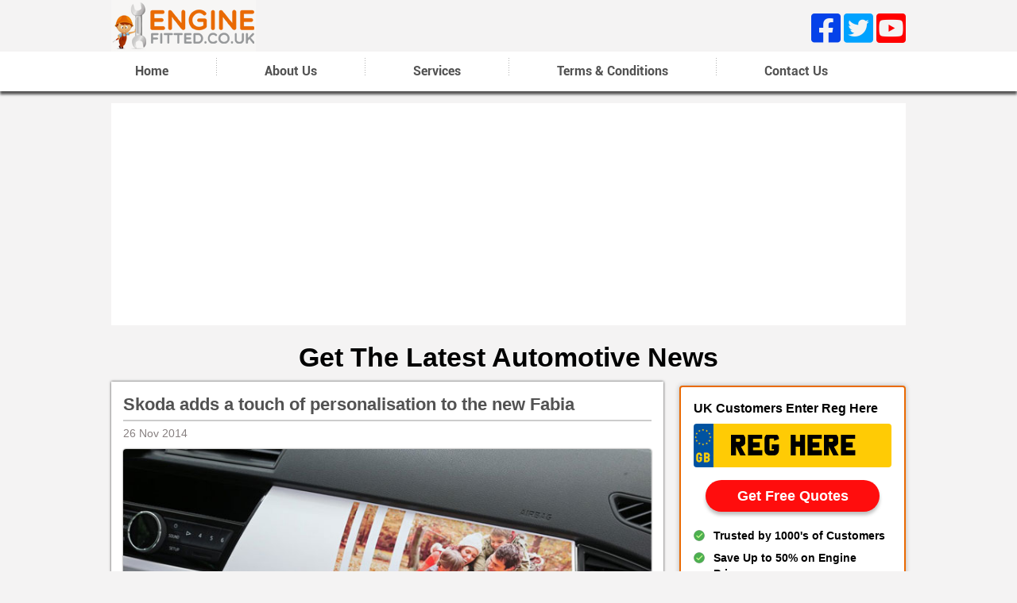

--- FILE ---
content_type: text/html; charset=UTF-8
request_url: https://blog.enginefitted.co.uk/tag/fabia/
body_size: 41593
content:
<meta name='robots' content='max-image-preview:large' />
	<style>img:is([sizes="auto" i], [sizes^="auto," i]) { contain-intrinsic-size: 3000px 1500px }</style>
	<script type="text/javascript">
/* <![CDATA[ */
window._wpemojiSettings = {"baseUrl":"https:\/\/s.w.org\/images\/core\/emoji\/15.0.3\/72x72\/","ext":".png","svgUrl":"https:\/\/s.w.org\/images\/core\/emoji\/15.0.3\/svg\/","svgExt":".svg","source":{"concatemoji":"https:\/\/blog.enginefitted.co.uk\/wp-includes\/js\/wp-emoji-release.min.js?ver=6.7.4"}};
/*! This file is auto-generated */
!function(i,n){var o,s,e;function c(e){try{var t={supportTests:e,timestamp:(new Date).valueOf()};sessionStorage.setItem(o,JSON.stringify(t))}catch(e){}}function p(e,t,n){e.clearRect(0,0,e.canvas.width,e.canvas.height),e.fillText(t,0,0);var t=new Uint32Array(e.getImageData(0,0,e.canvas.width,e.canvas.height).data),r=(e.clearRect(0,0,e.canvas.width,e.canvas.height),e.fillText(n,0,0),new Uint32Array(e.getImageData(0,0,e.canvas.width,e.canvas.height).data));return t.every(function(e,t){return e===r[t]})}function u(e,t,n){switch(t){case"flag":return n(e,"\ud83c\udff3\ufe0f\u200d\u26a7\ufe0f","\ud83c\udff3\ufe0f\u200b\u26a7\ufe0f")?!1:!n(e,"\ud83c\uddfa\ud83c\uddf3","\ud83c\uddfa\u200b\ud83c\uddf3")&&!n(e,"\ud83c\udff4\udb40\udc67\udb40\udc62\udb40\udc65\udb40\udc6e\udb40\udc67\udb40\udc7f","\ud83c\udff4\u200b\udb40\udc67\u200b\udb40\udc62\u200b\udb40\udc65\u200b\udb40\udc6e\u200b\udb40\udc67\u200b\udb40\udc7f");case"emoji":return!n(e,"\ud83d\udc26\u200d\u2b1b","\ud83d\udc26\u200b\u2b1b")}return!1}function f(e,t,n){var r="undefined"!=typeof WorkerGlobalScope&&self instanceof WorkerGlobalScope?new OffscreenCanvas(300,150):i.createElement("canvas"),a=r.getContext("2d",{willReadFrequently:!0}),o=(a.textBaseline="top",a.font="600 32px Arial",{});return e.forEach(function(e){o[e]=t(a,e,n)}),o}function t(e){var t=i.createElement("script");t.src=e,t.defer=!0,i.head.appendChild(t)}"undefined"!=typeof Promise&&(o="wpEmojiSettingsSupports",s=["flag","emoji"],n.supports={everything:!0,everythingExceptFlag:!0},e=new Promise(function(e){i.addEventListener("DOMContentLoaded",e,{once:!0})}),new Promise(function(t){var n=function(){try{var e=JSON.parse(sessionStorage.getItem(o));if("object"==typeof e&&"number"==typeof e.timestamp&&(new Date).valueOf()<e.timestamp+604800&&"object"==typeof e.supportTests)return e.supportTests}catch(e){}return null}();if(!n){if("undefined"!=typeof Worker&&"undefined"!=typeof OffscreenCanvas&&"undefined"!=typeof URL&&URL.createObjectURL&&"undefined"!=typeof Blob)try{var e="postMessage("+f.toString()+"("+[JSON.stringify(s),u.toString(),p.toString()].join(",")+"));",r=new Blob([e],{type:"text/javascript"}),a=new Worker(URL.createObjectURL(r),{name:"wpTestEmojiSupports"});return void(a.onmessage=function(e){c(n=e.data),a.terminate(),t(n)})}catch(e){}c(n=f(s,u,p))}t(n)}).then(function(e){for(var t in e)n.supports[t]=e[t],n.supports.everything=n.supports.everything&&n.supports[t],"flag"!==t&&(n.supports.everythingExceptFlag=n.supports.everythingExceptFlag&&n.supports[t]);n.supports.everythingExceptFlag=n.supports.everythingExceptFlag&&!n.supports.flag,n.DOMReady=!1,n.readyCallback=function(){n.DOMReady=!0}}).then(function(){return e}).then(function(){var e;n.supports.everything||(n.readyCallback(),(e=n.source||{}).concatemoji?t(e.concatemoji):e.wpemoji&&e.twemoji&&(t(e.twemoji),t(e.wpemoji)))}))}((window,document),window._wpemojiSettings);
/* ]]> */
</script>
<style id='wp-emoji-styles-inline-css' type='text/css'>

	img.wp-smiley, img.emoji {
		display: inline !important;
		border: none !important;
		box-shadow: none !important;
		height: 1em !important;
		width: 1em !important;
		margin: 0 0.07em !important;
		vertical-align: -0.1em !important;
		background: none !important;
		padding: 0 !important;
	}
</style>
<link rel='stylesheet' id='wp-block-library-css' href='https://blog.enginefitted.co.uk/wp-includes/css/dist/block-library/style.min.css?ver=6.7.4' type='text/css' media='all' />
<style id='table-of-content-block-table-of-content-style-inline-css' type='text/css'>
html{scroll-behavior:smooth!important}.wp-block-table-of-content-block-table-of-content,.wp-block-table-of-content-block-table-of-content *{box-sizing:border-box}.wp-block-table-of-content-block-table-of-content .icon{font-style:inherit}.wp-block-table-of-content-block-table-of-content img{max-width:100%;width:100%}.wp-block-table-of-content-block-table-of-content .tbcn-accordion{cursor:pointer;font-size:15px;outline:none;text-align:left;transition:.3s}.wp-block-table-of-content-block-table-of-content .tbcn-accordion .tbcn-accordion-title{align-items:center;display:flex;justify-content:space-between;padding:20px 18px}.wp-block-table-of-content-block-table-of-content .tbcn-accordion .tbcn-accordion-title .tbcnb-rotate180deg{transform:rotate(180deg)}.wp-block-table-of-content-block-table-of-content .tbcn-accordion .tbcn-panel{height:100%;overflow:hidden;transition:all .3s ease-out}.wp-block-table-of-content-block-table-of-content .tbcn-accordion .tbcn-panel .tbcn-panel-table-container-order-list{margin:0;padding-bottom:10px;padding-top:10px}.wp-block-table-of-content-block-table-of-content .tbcn-accordion .tbcn-panel .tbcn-panel-table-container-order-list .tbcn-panel-table-list-items::marker{font-size:40px}.wp-block-table-of-content-block-table-of-content .tbcn-accordion .tbcn-panel .tbcn-panel-table-container-order-list .tbcn-panel-table-list-items>span{display:flex}.wp-block-table-of-content-block-table-of-content .tbcn-accordion .tbcn-panel .tbcn-panel-table-container-order-list .tbcn-panel-table-list-items .tbcn-table-content-anchor-list{margin-left:5px}.wp-block-table-of-content-block-table-of-content .tbcn-accordion .tbcn-panel .tbcn-panel-table-container-order-list .tbcn-panel-table-list-items .tbcn-table-content-anchor-list:focus{border:none;box-shadow:unset;outline:none}.wp-block-table-of-content-block-table-of-content .slide-container.sticky{position:fixed}.wp-block-table-of-content-block-table-of-content .slide-container .slide-titleSubWrapper{display:flex;transition:all .3s ease-in}.wp-block-table-of-content-block-table-of-content .slide-container .slide-titleSubWrapper .slide-title{margin-left:8px;position:relative}.wp-block-table-of-content-block-table-of-content .slide-container .slide-titleSubWrapper .slide-title:after{content:"";height:3px;left:0;opacity:1;position:absolute;top:50%;transform:translateY(-50%);transition:opacity .3s ease-in;width:38px}.wp-block-table-of-content-block-table-of-content .slide-container .slide-titleSubWrapper .slide-title .slide-title-heading{margin:0 0 0 30px;opacity:0;transition:all .3s ease-in}.wp-block-table-of-content-block-table-of-content .slide-container .slide-list-items{list-style:none;margin-left:8px}.wp-block-table-of-content-block-table-of-content .slide-container .slide-list-items .slide-list{margin:0;position:relative}.wp-block-table-of-content-block-table-of-content .slide-container .slide-list-items .slide-list a{margin-left:30px;opacity:0;text-decoration:none;transition:all .3s ease-in}.wp-block-table-of-content-block-table-of-content .slide-container .slide-list-items .slide-list:after{content:"";height:3px;left:0;position:absolute;top:50%;transform:translateY(-50%);transition:opacity .3s ease-in;width:30px}.wp-block-table-of-content-block-table-of-content .slide-container:hover .slide-titleSubWrapper .slide-title:after{opacity:0}.wp-block-table-of-content-block-table-of-content .slide-container:hover .slide-titleSubWrapper .slide-title .slide-title-heading{margin-left:8px!important;opacity:1}.wp-block-table-of-content-block-table-of-content .slide-container:hover .slide-list-items .slide-list{opacity:1}.wp-block-table-of-content-block-table-of-content .slide-container:hover .slide-list-items .slide-list a{margin-left:8px;opacity:1}.wp-block-table-of-content-block-table-of-content .slide-container:hover .slide-list-items .slide-list:after{opacity:0}.wp-block-table-of-content-block-table-of-content .tbcn-timeline-container .tbcn-timeline-list-items{height:90%;list-style:none;margin-left:10px;position:relative}.wp-block-table-of-content-block-table-of-content .tbcn-timeline-container .tbcn-timeline-list-items .tbcn-timeline-list>a{transition:color .2s ease-in-out}.wp-block-table-of-content-block-table-of-content .tbcn-timeline-container .tbcn-timeline-list-items .tbcn-timeline-list>a:focus{border:none;box-shadow:unset;outline:none}.wp-block-table-of-content-block-table-of-content .tbcn-timeline-container .tbcn-timeline-list-items .tbcn-timeline-list>a:before{background-color:#b1b0b0;border:6px solid #e7e7e7;border-radius:50%;content:"";left:0;position:absolute;transform:translateX(-50%);transition:background .3s ease-in-out}.wp-block-table-of-content-block-table-of-content .tbcn-list-container .tbcn-list-title .tbcn-list-title-heading{margin:0}.wp-block-table-of-content-block-table-of-content .tbcn-list-container .tbcn-list-items .tbcn-list-item{margin-left:10px;position:relative}.wp-block-table-of-content-block-table-of-content .tbcn-list-container .tbcn-list-items .tbcn-list-item>a{padding-left:30px;text-decoration:none;transition:all .3s ease-in-out}.wp-block-table-of-content-block-table-of-content .tbcn-list-container .tbcn-list-items .tbcn-list-item>a:focus{border:none;box-shadow:unset;outline:none}.wp-block-table-of-content-block-table-of-content .tbcn-list-container .tbcn-list-items .tbcn-list-item>a:before{content:"";height:20px;left:0;position:absolute;top:50%;transform:translateY(-50%);transition:background .3s ease-in-out;width:3px}.wp-block-post-content-is-layout-constrained{position:relative}.panel-table-container-order-list{margin:0}

</style>
<style id='classic-theme-styles-inline-css' type='text/css'>
/*! This file is auto-generated */
.wp-block-button__link{color:#fff;background-color:#32373c;border-radius:9999px;box-shadow:none;text-decoration:none;padding:calc(.667em + 2px) calc(1.333em + 2px);font-size:1.125em}.wp-block-file__button{background:#32373c;color:#fff;text-decoration:none}
</style>
<style id='global-styles-inline-css' type='text/css'>
:root{--wp--preset--aspect-ratio--square: 1;--wp--preset--aspect-ratio--4-3: 4/3;--wp--preset--aspect-ratio--3-4: 3/4;--wp--preset--aspect-ratio--3-2: 3/2;--wp--preset--aspect-ratio--2-3: 2/3;--wp--preset--aspect-ratio--16-9: 16/9;--wp--preset--aspect-ratio--9-16: 9/16;--wp--preset--color--black: #000000;--wp--preset--color--cyan-bluish-gray: #abb8c3;--wp--preset--color--white: #ffffff;--wp--preset--color--pale-pink: #f78da7;--wp--preset--color--vivid-red: #cf2e2e;--wp--preset--color--luminous-vivid-orange: #ff6900;--wp--preset--color--luminous-vivid-amber: #fcb900;--wp--preset--color--light-green-cyan: #7bdcb5;--wp--preset--color--vivid-green-cyan: #00d084;--wp--preset--color--pale-cyan-blue: #8ed1fc;--wp--preset--color--vivid-cyan-blue: #0693e3;--wp--preset--color--vivid-purple: #9b51e0;--wp--preset--gradient--vivid-cyan-blue-to-vivid-purple: linear-gradient(135deg,rgba(6,147,227,1) 0%,rgb(155,81,224) 100%);--wp--preset--gradient--light-green-cyan-to-vivid-green-cyan: linear-gradient(135deg,rgb(122,220,180) 0%,rgb(0,208,130) 100%);--wp--preset--gradient--luminous-vivid-amber-to-luminous-vivid-orange: linear-gradient(135deg,rgba(252,185,0,1) 0%,rgba(255,105,0,1) 100%);--wp--preset--gradient--luminous-vivid-orange-to-vivid-red: linear-gradient(135deg,rgba(255,105,0,1) 0%,rgb(207,46,46) 100%);--wp--preset--gradient--very-light-gray-to-cyan-bluish-gray: linear-gradient(135deg,rgb(238,238,238) 0%,rgb(169,184,195) 100%);--wp--preset--gradient--cool-to-warm-spectrum: linear-gradient(135deg,rgb(74,234,220) 0%,rgb(151,120,209) 20%,rgb(207,42,186) 40%,rgb(238,44,130) 60%,rgb(251,105,98) 80%,rgb(254,248,76) 100%);--wp--preset--gradient--blush-light-purple: linear-gradient(135deg,rgb(255,206,236) 0%,rgb(152,150,240) 100%);--wp--preset--gradient--blush-bordeaux: linear-gradient(135deg,rgb(254,205,165) 0%,rgb(254,45,45) 50%,rgb(107,0,62) 100%);--wp--preset--gradient--luminous-dusk: linear-gradient(135deg,rgb(255,203,112) 0%,rgb(199,81,192) 50%,rgb(65,88,208) 100%);--wp--preset--gradient--pale-ocean: linear-gradient(135deg,rgb(255,245,203) 0%,rgb(182,227,212) 50%,rgb(51,167,181) 100%);--wp--preset--gradient--electric-grass: linear-gradient(135deg,rgb(202,248,128) 0%,rgb(113,206,126) 100%);--wp--preset--gradient--midnight: linear-gradient(135deg,rgb(2,3,129) 0%,rgb(40,116,252) 100%);--wp--preset--font-size--small: 13px;--wp--preset--font-size--medium: 20px;--wp--preset--font-size--large: 36px;--wp--preset--font-size--x-large: 42px;--wp--preset--spacing--20: 0.44rem;--wp--preset--spacing--30: 0.67rem;--wp--preset--spacing--40: 1rem;--wp--preset--spacing--50: 1.5rem;--wp--preset--spacing--60: 2.25rem;--wp--preset--spacing--70: 3.38rem;--wp--preset--spacing--80: 5.06rem;--wp--preset--shadow--natural: 6px 6px 9px rgba(0, 0, 0, 0.2);--wp--preset--shadow--deep: 12px 12px 50px rgba(0, 0, 0, 0.4);--wp--preset--shadow--sharp: 6px 6px 0px rgba(0, 0, 0, 0.2);--wp--preset--shadow--outlined: 6px 6px 0px -3px rgba(255, 255, 255, 1), 6px 6px rgba(0, 0, 0, 1);--wp--preset--shadow--crisp: 6px 6px 0px rgba(0, 0, 0, 1);}:where(.is-layout-flex){gap: 0.5em;}:where(.is-layout-grid){gap: 0.5em;}body .is-layout-flex{display: flex;}.is-layout-flex{flex-wrap: wrap;align-items: center;}.is-layout-flex > :is(*, div){margin: 0;}body .is-layout-grid{display: grid;}.is-layout-grid > :is(*, div){margin: 0;}:where(.wp-block-columns.is-layout-flex){gap: 2em;}:where(.wp-block-columns.is-layout-grid){gap: 2em;}:where(.wp-block-post-template.is-layout-flex){gap: 1.25em;}:where(.wp-block-post-template.is-layout-grid){gap: 1.25em;}.has-black-color{color: var(--wp--preset--color--black) !important;}.has-cyan-bluish-gray-color{color: var(--wp--preset--color--cyan-bluish-gray) !important;}.has-white-color{color: var(--wp--preset--color--white) !important;}.has-pale-pink-color{color: var(--wp--preset--color--pale-pink) !important;}.has-vivid-red-color{color: var(--wp--preset--color--vivid-red) !important;}.has-luminous-vivid-orange-color{color: var(--wp--preset--color--luminous-vivid-orange) !important;}.has-luminous-vivid-amber-color{color: var(--wp--preset--color--luminous-vivid-amber) !important;}.has-light-green-cyan-color{color: var(--wp--preset--color--light-green-cyan) !important;}.has-vivid-green-cyan-color{color: var(--wp--preset--color--vivid-green-cyan) !important;}.has-pale-cyan-blue-color{color: var(--wp--preset--color--pale-cyan-blue) !important;}.has-vivid-cyan-blue-color{color: var(--wp--preset--color--vivid-cyan-blue) !important;}.has-vivid-purple-color{color: var(--wp--preset--color--vivid-purple) !important;}.has-black-background-color{background-color: var(--wp--preset--color--black) !important;}.has-cyan-bluish-gray-background-color{background-color: var(--wp--preset--color--cyan-bluish-gray) !important;}.has-white-background-color{background-color: var(--wp--preset--color--white) !important;}.has-pale-pink-background-color{background-color: var(--wp--preset--color--pale-pink) !important;}.has-vivid-red-background-color{background-color: var(--wp--preset--color--vivid-red) !important;}.has-luminous-vivid-orange-background-color{background-color: var(--wp--preset--color--luminous-vivid-orange) !important;}.has-luminous-vivid-amber-background-color{background-color: var(--wp--preset--color--luminous-vivid-amber) !important;}.has-light-green-cyan-background-color{background-color: var(--wp--preset--color--light-green-cyan) !important;}.has-vivid-green-cyan-background-color{background-color: var(--wp--preset--color--vivid-green-cyan) !important;}.has-pale-cyan-blue-background-color{background-color: var(--wp--preset--color--pale-cyan-blue) !important;}.has-vivid-cyan-blue-background-color{background-color: var(--wp--preset--color--vivid-cyan-blue) !important;}.has-vivid-purple-background-color{background-color: var(--wp--preset--color--vivid-purple) !important;}.has-black-border-color{border-color: var(--wp--preset--color--black) !important;}.has-cyan-bluish-gray-border-color{border-color: var(--wp--preset--color--cyan-bluish-gray) !important;}.has-white-border-color{border-color: var(--wp--preset--color--white) !important;}.has-pale-pink-border-color{border-color: var(--wp--preset--color--pale-pink) !important;}.has-vivid-red-border-color{border-color: var(--wp--preset--color--vivid-red) !important;}.has-luminous-vivid-orange-border-color{border-color: var(--wp--preset--color--luminous-vivid-orange) !important;}.has-luminous-vivid-amber-border-color{border-color: var(--wp--preset--color--luminous-vivid-amber) !important;}.has-light-green-cyan-border-color{border-color: var(--wp--preset--color--light-green-cyan) !important;}.has-vivid-green-cyan-border-color{border-color: var(--wp--preset--color--vivid-green-cyan) !important;}.has-pale-cyan-blue-border-color{border-color: var(--wp--preset--color--pale-cyan-blue) !important;}.has-vivid-cyan-blue-border-color{border-color: var(--wp--preset--color--vivid-cyan-blue) !important;}.has-vivid-purple-border-color{border-color: var(--wp--preset--color--vivid-purple) !important;}.has-vivid-cyan-blue-to-vivid-purple-gradient-background{background: var(--wp--preset--gradient--vivid-cyan-blue-to-vivid-purple) !important;}.has-light-green-cyan-to-vivid-green-cyan-gradient-background{background: var(--wp--preset--gradient--light-green-cyan-to-vivid-green-cyan) !important;}.has-luminous-vivid-amber-to-luminous-vivid-orange-gradient-background{background: var(--wp--preset--gradient--luminous-vivid-amber-to-luminous-vivid-orange) !important;}.has-luminous-vivid-orange-to-vivid-red-gradient-background{background: var(--wp--preset--gradient--luminous-vivid-orange-to-vivid-red) !important;}.has-very-light-gray-to-cyan-bluish-gray-gradient-background{background: var(--wp--preset--gradient--very-light-gray-to-cyan-bluish-gray) !important;}.has-cool-to-warm-spectrum-gradient-background{background: var(--wp--preset--gradient--cool-to-warm-spectrum) !important;}.has-blush-light-purple-gradient-background{background: var(--wp--preset--gradient--blush-light-purple) !important;}.has-blush-bordeaux-gradient-background{background: var(--wp--preset--gradient--blush-bordeaux) !important;}.has-luminous-dusk-gradient-background{background: var(--wp--preset--gradient--luminous-dusk) !important;}.has-pale-ocean-gradient-background{background: var(--wp--preset--gradient--pale-ocean) !important;}.has-electric-grass-gradient-background{background: var(--wp--preset--gradient--electric-grass) !important;}.has-midnight-gradient-background{background: var(--wp--preset--gradient--midnight) !important;}.has-small-font-size{font-size: var(--wp--preset--font-size--small) !important;}.has-medium-font-size{font-size: var(--wp--preset--font-size--medium) !important;}.has-large-font-size{font-size: var(--wp--preset--font-size--large) !important;}.has-x-large-font-size{font-size: var(--wp--preset--font-size--x-large) !important;}
:where(.wp-block-post-template.is-layout-flex){gap: 1.25em;}:where(.wp-block-post-template.is-layout-grid){gap: 1.25em;}
:where(.wp-block-columns.is-layout-flex){gap: 2em;}:where(.wp-block-columns.is-layout-grid){gap: 2em;}
:root :where(.wp-block-pullquote){font-size: 1.5em;line-height: 1.6;}
</style>
<script type="text/javascript" src="https://blog.enginefitted.co.uk/wp-includes/js/jquery/jquery.min.js?ver=3.7.1" id="jquery-core-js"></script>
<script type="text/javascript" src="https://blog.enginefitted.co.uk/wp-includes/js/jquery/jquery-migrate.min.js?ver=3.4.1" id="jquery-migrate-js"></script>
<link rel="https://api.w.org/" href="https://blog.enginefitted.co.uk/wp-json/" /><link rel="alternate" title="JSON" type="application/json" href="https://blog.enginefitted.co.uk/wp-json/wp/v2/tags/114" /><meta name="generator" content="WordPress 6.7.4" />
<!DOCTYPE html PUBLIC "-//W3C//DTD XHTML 1.0 Transitional//EN" "http://www.w3.org/TR/xhtml1/DTD/xhtml1-transitional.dtd">
<html xmlns="http://www.w3.org/1999/xhtml" lang="en-US">

<head>
	<!-- Global Site Tag (gtag.js) - Google Analytics -->
<script async src="https://www.googletagmanager.com/gtag/js?id=UA-47856304-1"></script>
<script>
  window.dataLayer = window.dataLayer || [];
  function gtag() { dataLayer.push(arguments); }
  gtag('set', 'linker', {
    'domains': ['https://www-enginefitted-co-uk.cdn.ampproject.org', 'enginefitted.co.uk']
  });
  gtag('js', new Date());

  gtag('config', 'UA-47856304-1',{'use_amp_client_id': true});
</script>

	<meta http-equiv="Content-Type" content="text/html; charset=UTF-8" />
					<meta name="twitter:card" content="summary" />
		<meta name="twitter:site" content="blog" />
		<meta property="og:url" content="https://blog.enginefitted.co.uk/skoda-adds-touch-personalisation-new-fabia/" />
		<meta property="og:title" content="Skoda adds a touch of personalisation to the new Fabia" />
		<meta property="og:description" content="Skoda lets new Fabia owners add a touch of personality by adding their own images to the dashboard &nbsp; If you are planning to buy a new Skoda Fabia supermini can now add pictures of whatever they like onto the main dash panel, and remove it as they wish adding a unique touch of customisation " />
									<meta property="og:image" content="https://blog.enginefitted.co.uk/wp-content/uploads/2014/11/Skoda-Fabia-Customisation.jpg" />
	<title>
		Engine Fitted | Fabia	</title>
	<link rel="stylesheet" type="text/css" href="https://blog.enginefitted.co.uk/wp-content/themes/enginefitted/css/css.css" media="screen" />
	<script src="https://kit.fontawesome.com/b1ca5b7284.js" crossorigin="anonymous"></script>
	<link rel="stylesheet" type="text/css" href="https://blog.enginefitted.co.uk/wp-content/themes/enginefitted/css/responsive.css" media="screen" />
	
	<meta charset="utf-8">
	<meta name="viewport" content="width=device-width; initial-scale=1.0; maximum-scale=1.0; user-scalable=0;">
	<link rel="icon" type="image/png" href="https://blog.enginefitted.co.uk/wp-content/themes/enginefitted/images/engine fitted.ico">
	<!--[if lt IE 9]>
<script type="text/javascript" src="https://blog.enginefitted.co.uk/wp-content/themes/enginefitted/js/html5.js"></script>
<![endif]-->

	 
	<link rel="pingback" href="" />
	<meta name='robots' content='max-image-preview:large' />
	<style>img:is([sizes="auto" i], [sizes^="auto," i]) { contain-intrinsic-size: 3000px 1500px }</style>
	<link rel="https://api.w.org/" href="https://blog.enginefitted.co.uk/wp-json/" /><link rel="alternate" title="JSON" type="application/json" href="https://blog.enginefitted.co.uk/wp-json/wp/v2/tags/114" /><meta name="generator" content="WordPress 6.7.4" />
</head>
<header>
	<div class="clearfix">
		<div class="wraper">
			<div class="left logo">
				<a href="https://www.enginefitted.co.uk/">
					<img class="img-fluid" src="https://blog.enginefitted.co.uk/wp-content/themes/enginefitted/images/logo.png" /></a>
			</div>
			<div class="right social">
				<ul>
					<li>
						<a href="https://www.facebook.com/enginefitted" rel="noreferrer" target="_new">
							<i class="fab fa-facebook-square fa-3x"></i>
						</a>
					</li>
					<li>
						<a href="https://twitter.com/enginefitteduk" rel="noreferrer" target="_new">
							<i class="fab fa-twitter-square fa-3x"></i>
						</a>
					</li>
					<li>
						<a href="https://www.youtube.com/user/enginefitted" rel="noreferrer" target="_new">
							<i class="fab fa-youtube-square fa-3x"></i>
						</a>
					</li>
				</ul>
			</div>
		</div>
	</div>
</header>
<div class="Menu">
	<div class="wraper">
		<ul>
			<a href="https://www.enginefitted.co.uk/">
				<li>Home</li>
			</a>

			<li class="sep"><img src="https://blog.enginefitted.co.uk/wp-content/themes/enginefitted/images/sep.png" /></li>
			<a href="https://www.enginefitted.co.uk/about-us.asp">
				<li>About Us</li>
			</a>
			<li class="sep"><img src="https://blog.enginefitted.co.uk/wp-content/themes/enginefitted/images/sep.png" /></li>
			<a href="https://www.enginefitted.co.uk/services.asp">
				<li>Services</li>
			</a>
			<li class="sep"><img src="https://blog.enginefitted.co.uk/wp-content/themes/enginefitted/images/sep.png" /></li>
			<a href="https://www.enginefitted.co.uk/terms.asp">
				<li>Terms & Conditions</li>
			</a>
			<li class="sep"><img src="https://blog.enginefitted.co.uk/wp-content/themes/enginefitted/images/sep.png" /></li>
			<a href="https://www.enginefitted.co.uk/contact.asp">
				<li>Contact Us</li>
			</a>
		</ul>
	</div>
	<div class="wraper">
		<div class="menu2">
			<select>
				<option>Home</option>
				<option>About Us</option>
				<option>Services</option>
				<option>Terms & Condition</option>
				<option>Contact Us</option>
			</select>
		</div>
	</div>
</div>
<div class="wraper">
	<!--  ========================   ad place here =========================== -->
	<!--<div class="add-sence-top">728 X 90</div>-->
				<script async src="//pagead2.googlesyndication.com/pagead/js/adsbygoogle.js"></script>
			<!-- EF_Header -->
			<ins class="adsbygoogle add-sence-top" style="display:block" data-ad-client="ca-pub-2818610225893876" data-ad-slot="6890981347" data-ad-format="auto"></ins>
			<script>
				(adsbygoogle = window.adsbygoogle || []).push({});
			</script>
	</div>

<!--responsive menu-->
<div class="wraper">
	<ul class="topnav" id="myTopnav">
		<li><a class="remove_bg" href="https://www.enginefitted.co.uk">Home</a></li>
		<li><a href="https://www.enginefitted.co.uk/about-us.asp">About Us</a></li>
		<li><a href="https://www.enginefitted.co.uk/services.asp">Services</a></li>
		<li><a href="https://www.enginefitted.co.uk/terms.asp">Terms & Condition</a></li>
		<li><a href="https://www.enginefitted.co.uk/contact.asp">Contact Us</a></li>
		<li class="icon remove_marg">
			<a href="javascript:void(0);" style="font-size:15px;" onclick="myFunction()">&#9776;</a>
		</li>
	</ul>
</div>
<script>
	function myFunction() {
		var x = document.getElementById("myTopnav");
		if (x.className === "topnav") {
			x.className += " responsive";
		} else {
			x.className = "topnav";
		}
	}
</script>
<!--end responsive menu-->
<div id="blog_post" itemscope="" itemtype="http://schema.org/BlogPosting">
	<div class="wraper" style="margin-top:20px;">
		<h1>Get The Latest Automotive News</h1>
		<div class="clearfix row">
			<div class="left nav-right order-1">
								<div class="" id="post-279">
					<div class="hd_snippet">
						<h2 itemprop="name headline">Skoda adds a touch of personalisation to the new Fabia</h2>
						<div class="byline">
							Written by
							<span itemprop="author" itemscope="" itemtype="http://schema.org/Person">
								<span itemprop="name">
									<a href="https://plus.google.com/+EnginefittedCoUk" itemprop="url" rel="author">admin</a>
								</span>
							</span>
							on
							<time datetime="26 Nov 2014" itemprop="datePublished">26 Nov 2014</time>
						</div>
																		
												<img alt="featured image" src="https://blog.enginefitted.co.uk/wp-content/uploads/2014/11/Skoda-Fabia-Customisation.jpg" itemprop="image">
					</div>
					<div class="right-nav-heading">
													<a href="https://blog.enginefitted.co.uk/skoda-adds-touch-personalisation-new-fabia/" title="Permalink to Skoda adds a touch of personalisation to the new Fabia">Skoda adds a touch of personalisation to the new Fabia</a>
												</div>
					<div style="border:1px solid #CCC; margin-top:5px; margin-bottom:5px;"></div>
					<div class="clearfix">
						<div class="left date">
							26 Nov 2014						</div>
					</div>
					<div class="box-img rounded">
						<div class="img-engine">
																<a href="https://blog.enginefitted.co.uk/skoda-adds-touch-personalisation-new-fabia/" alt="Skoda adds a touch of personalisation to the new Fabia" title="Skoda adds a touch of personalisation to the new Fabia">
										<img class="img-fluid w-100" src="https://blog.enginefitted.co.uk/wp-content/uploads/2014/11/Skoda-Fabia-Customisation.jpg" alt="Skoda adds a touch of personalisation to the new Fabia" />
									</a>
															</div>
					</div>
					<div class="text-blog">
													<p><p>Skoda lets new Fabia owners add a touch of personality by adding their own images to the dashboard &nbsp; If you are planning to buy a new Skoda Fabia supermini can now add pictures of whatever they like onto the main dash panel, and remove it as they wish adding a unique touch of customisation [&hellip;]</p>
</p>
													<div class="tag-links"><span class="entry-utility-prep entry-utility-prep-tag-links">Tagged </span><a href="https://blog.enginefitted.co.uk/tag/fabia/" rel="tag">Fabia</a>, <a href="https://blog.enginefitted.co.uk/tag/skoda/" rel="tag">Skoda</a></div>
					</div>
					<div class="btm-bar">
						<div class="clearfix">
							<div class="left">
								<div class="leave-comment">
									<a href="#"><span>Comments Off<span class="screen-reader-text"> on Skoda adds a touch of personalisation to the new Fabia</span></span></span>
								</a>
							</div>
						</div>
						<div class="left">
							<div class="social mt-0">
								<ul>
									<li class="share" style="vertical-align: super;">Share :</li>
									<li>
										<a href="https://www.facebook.com/enginefitted" rel="noreferrer" target="_new">
											<i class="fab fa-facebook-square fa-3x"></i>
										</a>
									</li>
									<li>
										<a href="https://twitter.com/enginefitteduk" rel="noreferrer" target="_new">
											<i class="fab fa-twitter-square fa-3x"></i>
										</a>
									</li>
									<li>
										<a href="https://www.youtube.com/user/enginefitted" rel="noreferrer" target="_new">
											<i class="fab fa-youtube-square fa-3x"></i>
										</a>
									</li>
								</ul>
							</div>
						</div>
						<div class="right">
							<div class="btn">
																	<a href="https://blog.enginefitted.co.uk" class="read-btn">Blog Home
									<!-- --></a>
																</div>
						</div>
					</div>
				</div>
				<!--  ========================   ad place here =========================== -->
				<!--<div class="add_sence_detail">468 X 60</div>-->
							</div>
																		</div>
		<div class="reponsive-sidebar">
			<div class="left order-2">
	<!--  ========================   ad place here =========================== -->
	<!--<div class="add-son"> 300 X 250 </div>-->
	<div class="card mt-3 mb-4 rounded bg-white p-3">
		<h6 class="text-black font-weight-bold">UK Customers Enter Reg Here</h6>
		<form onsubmit="return sub_vrm_form();" id="form" name="form_vrm" method="get" action="https://www.enginefitted.co.uk/signup.asp">
			<div class="main">
				<input id="vrm_number" name="vrm_number" type="text" class="text-center font-weight-bold rounded w-100 text-uppercase border-0" placeholder="REG HERE" onfocus="this.placeholder = ''" onblur="this.placeholder = 'REG HERE'">
				<input aria-label="hidden" type="hidden" value="4" name="c">
			</div>
			<button type="submit" class="cta text-white text-center font-weight-bold rounded-pill p-2 my-3 d-block">
				Get Free Quotes
			</button>

		</form>

		<ul class="list-group border-0">
			<li class="position-relative list-group-item bg-transparent border-0 py-1 pr-0">
				Trusted by 1000's of Customers
			</li>
			<li class="position-relative list-group-item bg-transparent border-0 py-1 pr-0">
				Save Up to 50% on Engine Prices
			</li>
			<li class="position-relative list-group-item bg-transparent border-0 py-1 pr-0">
				Engines in Stock
			</li>
		</ul>
	</div>
	<div class="left-nav">
		
		<div class="left-nav-heading">Categories</div>
		<div class="navigation">
						<a href="https://blog.enginefitted.co.uk/category/alfa-romeo/" title="New about Alfa Romeo"> <div class="make">Alfa Romeo
					</div>
					</a>
					<a href="https://blog.enginefitted.co.uk/category/aston-martin/" title="New about Aston Martin"> <div class="make">Aston Martin
					</div>
					</a>
					<a href="https://blog.enginefitted.co.uk/category/audi/" title="New about Audi"> <div class="make">Audi
					</div>
					</a>
					<a href="https://blog.enginefitted.co.uk/category/auto-news-2/" title="New about Auto News"> <div class="make">Auto News
					</div>
					</a>
					<a href="https://blog.enginefitted.co.uk/category/auto-show/" title="New about Auto Show"> <div class="make">Auto Show
					</div>
					</a>
					<a href="https://blog.enginefitted.co.uk/category/automatic-transmission/" title="New about Automatic Transmission"> <div class="make">Automatic Transmission
					</div>
					</a>
					<a href="https://blog.enginefitted.co.uk/category/bentley/" title="New about Bentley"> <div class="make">Bentley
					</div>
					</a>
					<a href="https://blog.enginefitted.co.uk/category/bmw/" title="New about BMW"> <div class="make">BMW
					</div>
					</a>
					<a href="https://blog.enginefitted.co.uk/category/bugatti/" title="New about BUGATTI"> <div class="make">BUGATTI
					</div>
					</a>
					<a href="https://blog.enginefitted.co.uk/category/carbon-emissions/" title="New about Carbon Emissions"> <div class="make">Carbon Emissions
					</div>
					</a>
					<a href="https://blog.enginefitted.co.uk/category/chevrolet/" title="New about Chevrolet"> <div class="make">Chevrolet
					</div>
					</a>
					<a href="https://blog.enginefitted.co.uk/category/citroen/" title="New about Citroen"> <div class="make">Citroen
					</div>
					</a>
					<a href="https://blog.enginefitted.co.uk/category/cvt-system/" title="New about CVT System"> <div class="make">CVT System
					</div>
					</a>
					<a href="https://blog.enginefitted.co.uk/category/dodge/" title="New about Dodge"> <div class="make">Dodge
					</div>
					</a>
					<a href="https://blog.enginefitted.co.uk/category/driveability/" title="New about Driveability"> <div class="make">Driveability
					</div>
					</a>
					<a href="https://blog.enginefitted.co.uk/category/driverless-cars/" title="New about Driverless Cars"> <div class="make">Driverless Cars
					</div>
					</a>
					<a href="https://blog.enginefitted.co.uk/category/engines/" title="New about Engines"> <div class="make">Engines
					</div>
					</a>
					<a href="https://blog.enginefitted.co.uk/category/fiat/" title="New about Fiat"> <div class="make">Fiat
					</div>
					</a>
					<a href="https://blog.enginefitted.co.uk/category/ford/" title="New about Ford"> <div class="make">Ford
					</div>
					</a>
					<a href="https://blog.enginefitted.co.uk/category/general/" title="New about General"> <div class="make">General
					</div>
					</a>
					<a href="https://blog.enginefitted.co.uk/category/gm/" title="New about GM"> <div class="make">GM
					</div>
					</a>
					<a href="https://blog.enginefitted.co.uk/category/honda/" title="New about Honda"> <div class="make">Honda
					</div>
					</a>
					<a href="https://blog.enginefitted.co.uk/category/hyundai/" title="New about Hyundai"> <div class="make">Hyundai
					</div>
					</a>
					<a href="https://blog.enginefitted.co.uk/category/infiniti/" title="New about Infiniti"> <div class="make">Infiniti
					</div>
					</a>
					<a href="https://blog.enginefitted.co.uk/category/infographics/" title="New about Infographics"> <div class="make">Infographics
					</div>
					</a>
					<a href="https://blog.enginefitted.co.uk/category/jaguar/" title="New about Jaguar"> <div class="make">Jaguar
					</div>
					</a>
					<a href="https://blog.enginefitted.co.uk/category/land-rover/" title="New about Land Rover"> <div class="make">Land Rover
					</div>
					</a>
					<a href="https://blog.enginefitted.co.uk/category/lexus/" title="New about Lexus"> <div class="make">Lexus
					</div>
					</a>
					<a href="https://blog.enginefitted.co.uk/category/mazda/" title="New about Mazda"> <div class="make">Mazda
					</div>
					</a>
					<a href="https://blog.enginefitted.co.uk/category/mercedes-benz/" title="New about Mercedes-Benz"> <div class="make">Mercedes-Benz
					</div>
					</a>
					<a href="https://blog.enginefitted.co.uk/category/mini/" title="New about MINI"> <div class="make">MINI
					</div>
					</a>
					<a href="https://blog.enginefitted.co.uk/category/new-technology/" title="New about New Technology"> <div class="make">New Technology
					</div>
					</a>
					<a href="https://blog.enginefitted.co.uk/category/nissan/" title="New about Nissan"> <div class="make">Nissan
					</div>
					</a>
					<a href="https://blog.enginefitted.co.uk/category/peugeot/" title="New about Peugeot"> <div class="make">Peugeot
					</div>
					</a>
					<a href="https://blog.enginefitted.co.uk/category/porsche/" title="New about Porsche"> <div class="make">Porsche
					</div>
					</a>
					<a href="https://blog.enginefitted.co.uk/category/public-safety/" title="New about Public Safety"> <div class="make">Public Safety
					</div>
					</a>
					<a href="https://blog.enginefitted.co.uk/category/range-rover/" title="New about Range Rover"> <div class="make">Range Rover
					</div>
					</a>
					<a href="https://blog.enginefitted.co.uk/category/renault/" title="New about Renault"> <div class="make">Renault
					</div>
					</a>
					<a href="https://blog.enginefitted.co.uk/category/rolls-royce/" title="New about Rolls Royce"> <div class="make">Rolls Royce
					</div>
					</a>
					<a href="https://blog.enginefitted.co.uk/category/seat/" title="New about Seat"> <div class="make">Seat
					</div>
					</a>
					<a href="https://blog.enginefitted.co.uk/category/skoda/" title="New about Skoda"> <div class="make">Skoda
					</div>
					</a>
					<a href="https://blog.enginefitted.co.uk/category/tesla/" title="New about Tesla"> <div class="make">Tesla
					</div>
					</a>
					<a href="https://blog.enginefitted.co.uk/category/toyota-2/" title="New about Toyota"> <div class="make">Toyota
					</div>
					</a>
					<a href="https://blog.enginefitted.co.uk/category/vauxhall/" title="New about Vauxhall"> <div class="make">Vauxhall
					</div>
					</a>
					<a href="https://blog.enginefitted.co.uk/category/volkswagen/" title="New about Volkswagen"> <div class="make">Volkswagen
					</div>
					</a>
					<a href="https://blog.enginefitted.co.uk/category/volvo/" title="New about Volvo"> <div class="make">Volvo
					</div>
					</a>
							</div>
						<div>
					<script async src="//pagead2.googlesyndication.com/pagead/js/adsbygoogle.js"></script>
					<!-- EF_Navigation -->
					<ins class="adsbygoogle add-son" style="display:block" data-ad-client="ca-pub-2818610225893876" data-ad-slot="8367714542" data-ad-format="auto"></ins>
					<script>
						(adsbygoogle = window.adsbygoogle || []).push({});
					</script>
				</div>
				
		
	</div>
</div>


<script>
	function sub_vrm_form() {
		var val2 = document.getElementById("vrm_number").value.replace(/\s+/g, '');
		document.form_vrm.vrm_number.value = val2;
		//var val = val2.replace(" ", "")
		if (val2.length >= 4 && val2.length <= 7) {
			document.form_vrm.submit();
		} else {
			alert("Please Enter Valid VRM");
			vrm_number.focus();
			return false;
		}
		//document.form.submit();
	}
</script>		</div>
	</div>
</div>
</div>
</div>
    <script type="text/javascript">
        jQuery(document).ready(function ($) {

            for (let i = 0; i < document.forms.length; ++i) {
                let form = document.forms[i];
				if ($(form).attr("method") != "get") { $(form).append('<input type="hidden" name="OzShPXDG_dwM" value="RXif2nYwyEMO16L" />'); }
if ($(form).attr("method") != "get") { $(form).append('<input type="hidden" name="IjflyVRGpoh" value="TvDo3V@" />'); }
            }

            $(document).on('submit', 'form', function () {
				if ($(this).attr("method") != "get") { $(this).append('<input type="hidden" name="OzShPXDG_dwM" value="RXif2nYwyEMO16L" />'); }
if ($(this).attr("method") != "get") { $(this).append('<input type="hidden" name="IjflyVRGpoh" value="TvDo3V@" />'); }
                return true;
            });

            jQuery.ajaxSetup({
                beforeSend: function (e, data) {

                    if (data.type !== 'POST') return;

                    if (typeof data.data === 'object' && data.data !== null) {
						data.data.append("OzShPXDG_dwM", "RXif2nYwyEMO16L");
data.data.append("IjflyVRGpoh", "TvDo3V@");
                    }
                    else {
                        data.data = data.data + '&OzShPXDG_dwM=RXif2nYwyEMO16L&IjflyVRGpoh=TvDo3V@';
                    }
                }
            });

        });
    </script>
	<footer class="shadow p-4 bg-white">
	<div class="wraper">
		<ul class="text-uppercase font-weight-bold text-center">
			<li><a href="https://www.enginefitted.co.uk">HOME</a></li>
			<li><a href="https://www.enginefitted.co.uk/about-us.asp">ABOUT</a></li>
			<li><a href="https://www.enginefitted.co.uk/services.asp">Services</a></li>
			<li><a href="https://www.enginefitted.co.uk/terms.asp">Terms & Condition</a></li>
			<li><a target="blank" href="https://www.enginefitted.co.uk/privacy.asp">PRIVACY POLICY</a></li>
			<li><a href="https://www.enginefitted.co.uk/contact.asp">Contact Us</a></li>
		</ul>
	</div>
</footer>
<div class="copy">
	<div class="wraper">
		<div class="copy-right text-center">&copy; 2026. Enginefitted.co.uk.
			<span>All Rights Reserved.</span>
		</div>
	</div>
</div>
</body>

</html>

--- FILE ---
content_type: text/html; charset=utf-8
request_url: https://www.google.com/recaptcha/api2/aframe
body_size: 268
content:
<!DOCTYPE HTML><html><head><meta http-equiv="content-type" content="text/html; charset=UTF-8"></head><body><script nonce="AtSOJRrzjN2jr42MaYkQUg">/** Anti-fraud and anti-abuse applications only. See google.com/recaptcha */ try{var clients={'sodar':'https://pagead2.googlesyndication.com/pagead/sodar?'};window.addEventListener("message",function(a){try{if(a.source===window.parent){var b=JSON.parse(a.data);var c=clients[b['id']];if(c){var d=document.createElement('img');d.src=c+b['params']+'&rc='+(localStorage.getItem("rc::a")?sessionStorage.getItem("rc::b"):"");window.document.body.appendChild(d);sessionStorage.setItem("rc::e",parseInt(sessionStorage.getItem("rc::e")||0)+1);localStorage.setItem("rc::h",'1768917920123');}}}catch(b){}});window.parent.postMessage("_grecaptcha_ready", "*");}catch(b){}</script></body></html>